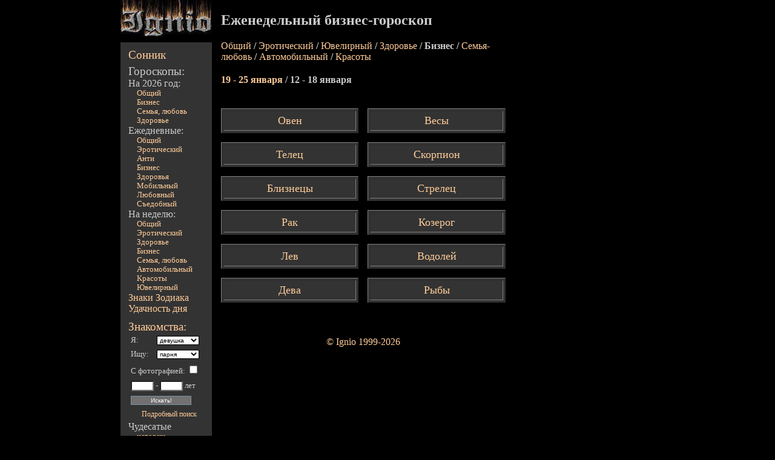

--- FILE ---
content_type: text/html; charset=utf-8
request_url: https://www.ignio.com/r/weekly/prev/bus/
body_size: 19491
content:
<!DOCTYPE html PUBLIC "-//W3C//DTD XHTML 1.0 Transitional//EN" "http://www.w3.org/TR/xhtml1/DTD/xhtml1-transitional.dtd">
<html xmlns="http://www.w3.org/1999/xhtml">









<head>
<title>Ignio. Еженедельный бизнес-гороскоп. 12 - 18 января</title>
<link rel="stylesheet" type="text/css" media="screen"  href="/static/main.css" />
<meta name="description" content="Ignio. Еженедельный бизнес-гороскоп"/>
<meta name="keywords" content="Ignio"/>
<meta http-equiv="Pragma" content="no-cache"/>
<meta http-equiv="Content-Type" content="text/html; charset=utf-8"/>

<link rel="alternate" type="application/rss+xml" title="Овен - гороскопы от Ignio" href="/r/rss/aries.xml"/>
<link rel="alternate" type="application/rss+xml" title="Телец - гороскопы от Ignio" href="/r/rss/taurus.xml"/>
<link rel="alternate" type="application/rss+xml" title="Близнецы - гороскопы от Ignio" href="/r/rss/gemini.xml"/>
<link rel="alternate" type="application/rss+xml" title="Рак - гороскопы от Ignio" href="/r/rss/cancer.xml"/>
<link rel="alternate" type="application/rss+xml" title="Лев - гороскопы от Ignio" href="/r/rss/leo.xml"/>
<link rel="alternate" type="application/rss+xml" title="Дева - гороскопы от Ignio" href="/r/rss/virgo.xml"/>
<link rel="alternate" type="application/rss+xml" title="Весы - гороскопы от Ignio" href="/r/rss/libra.xml"/>
<link rel="alternate" type="application/rss+xml" title="Скорпион - гороскопы от Ignio" href="/r/rss/scorpio.xml"/>
<link rel="alternate" type="application/rss+xml" title="Стрелец - гороскопы от Ignio" href="/r/rss/sagittarius.xml"/>
<link rel="alternate" type="application/rss+xml" title="Козерог - гороскопы от Ignio" href="/r/rss/capricorn.xml"/>
<link rel="alternate" type="application/rss+xml" title="Водолей - гороскопы от Ignio" href="/r/rss/aquarius.xml"/>
<link rel="alternate" type="application/rss+xml" title="Рыбы - гороскопы от Ignio" href="/r/rss/pisces.xml"/>

<style type="text/css">
#redtram {
  font-family: Verdana, Arial, helvetica, sans-serif;
  font-size: 10pt;
  margin: 10px 0 20px 0;
  padding: 0px 10px;
}

#redtram h2 {
  font-size: 100%;
  display: inline;
}

.redtramitem {
  margin: 5px 0;
}

.redtramitem a {
}

.redtramitem span {
  display: none;
}


.kptop4 {text-decoration: none; color: #FFCC99;
font-family:verdana,arial,helvetica; font-size:8pt; };
.kptop3 {text-decoration: none; color: #FFCC99;
font-family:verdana,arial,helvetica; font-size:7pt; };

#rtn4pic {
  font-size: 100%;
}

#rtn4pic h2 {
  font-size: 100%;
  display: inline;
  margin: 10px;
}

</style>

<!-- Yandex.RTB -->
<script>window.yaContextCb=window.yaContextCb||[]</script>
<script src="https://yandex.ru/ads/system/context.js" async></script>


</head>


<body  bgcolor="#000000" text="#CCCCCC" link="#FFCC99" vlink="#FFCC99" alink="#FFFFFF">

<center>
<!-- Yandex.RTB R-A-192543-2 -->
<div id="yandex_rtb_R-A-192543-2"></div>
<script>
window.yaContextCb.push(()=>{
	Ya.Context.AdvManager.render({
		"blockId": "R-A-192543-2",
		"renderTo": "yandex_rtb_R-A-192543-2"
	})
})
</script>
</center>


	
<table width="900" border="0" cellspacing="0" cellpadding="0" align="center"><tr>

<!--empty col-->
<td style="width: 9px" align="left" valign="top">
<img src="/pic/point/transp.gif" width="1" height="1" alt=""/>
</td>
<!--end empty col-->

<td align="center" valign="top" style="background: #333333; width: 151px">
<!--left col-->

<div style="margin: 0 0 0px 0; padding: 0 0 10px 0; background: #000000">
<!--logo--><a href="/"><img src="/pic/ignio151x60.jpg"     width="151" height="60" alt="Ignio" border="0"/></a><!--end logo--></div>

<!--menu--><div class="menuall">

<div style="padding: 0 0 5px 0">
  <div class="menuh1"><a href="/r/sonnik/">Сонник</a></div>
</div>

<!--<div style="padding: 0 0 5px 0"><div class="menuh2"><a href="/cgi/link.cgi/kolizeotaro">Таро предсказание</a></div></div>-->

<div class="menuh1">Гороскопы:</div>

<div class="menuh2">На 2026 год:</div>
<div class="menuh3"><a href="/r/year/com/">Общий</a></div>
<div class="menuh3"><a href="/r/year/bus/">Бизнес</a></div>
<div class="menuh3"><a href="/r/year/lov/"><span style="white-space: nowrap">Семья,&nbsp;любовь</span></a></div>
<div class="menuh3"><a href="/r/year/hea/">Здоровье</a></div>
<!--<div class="menuh3"><a href="/static/r/personal/year.html">Персональный</a></div>-->

<div class="menuh2">Ежедневные:</div>
<div class="menuh3"><a href="/r/daily/">Общий</a></div>
<div class="menuh3"><a href="/r/dailyero/">Эротический</a></div>
<div class="menuh3"><a href="/r/dailyanti/">Анти</a></div>
<div class="menuh3"><a href="/r/dailybus/">Бизнес</a></div>
<div class="menuh3"><a href="/r/dailyhea/">Здоровья</a></div>
<div class="menuh3"><a href="https://www.helpix.ru/horo/">Мобильный</a></div>
<div class="menuh3"><a href="https://www.horo.ru/">Любовный</a></div>
<div class="menuh3"><a href="/r/dailycook/">Съедобный</a></div>

<!--
<div class="menuh2">Персональные:</div>
<div class="menuh3"><a href="/static/r/personal/sex.html"><strong>Секс</strong></a></div>
<div class="menuh3"><a href="/static/r/personal/">Индивидуальный</a></div>
<div class="menuh3"><a href="/static/r/personal/day.html">Ежедневный</a></div>
<div class="menuh3"><a href="/static/r/personal/year.html">На 2022-2023 год</a></div>
<div class="menuh3"><a href="/static/r/personal/compat.html">Совместимость</a></div>
<div class="menuh3"><a href="/static/r/personal/love.html">Любовный</a></div>
-->

<div class="menuh2">На неделю:</div>
<div class="menuh3"><a href="/r/weekly/com/">Общий</a></div>
<div class="menuh3"><a href="/r/weekly/ero/">Эротический</a></div>
<div class="menuh3"><a href="/r/weekly/hea/">Здоровье</a></div>
<div class="menuh3"><a href="/r/weekly/bus/">Бизнес</a></div>
<div class="menuh3"><a href="/r/weekly/lov/"><span style="white-space: nowrap">Семья, любовь</span></a></div>
<div class="menuh3"><a href="/r/weekly/car/">Автомобильный</a></div>
<div class="menuh3"><a href="/r/weekly/bea/">Красоты</a></div>
<div class="menuh3"><a href="/r/weekly/gold/">Ювелирный</a></div>

<div class="menuh2"><a href="/r/zodiac/"><span style="white-space: nowrap">Знаки Зодиака</span></a></div>
<div class="menuh2"><a href="/r/luck/">Удачность дня</a></div>

<div style="padding: 10px 0 0 0" class="menuh1"><a href="http://love.ignio.com/">Знакомства:</a></div>

<form style="padding: 0; margin: 0" action="http://love.ignio.com/search.phtml" name="msearch">
<div> <!-- form -->
<input type="hidden" name="search_type" value="All"/>
<input type="hidden" name="search_city" value="0_0_0_0"/>
<table border="0" cellspacing="0" cellpadding="4" width="134" class="menuzz">
<tr>
<td>
Я:
</td>
<td>
<select name="search_iam" style="width: 70px; border: 1px solid; font-family: MS Sans Serif, Arial, Helvetica, Geneva; font-size: 10px; background-color: white;">
<option value="N"></option>
<option value="M">парень</option>
<option value="F" selected="selected">девушка</option>
</select>
</td>
</tr>

<tr>
<td>
Ищу:
</td>
<td>
<select name="search_lookfor" style="width: 70px; border: 1px solid; font-family: MS Sans Serif, Arial, Helvetica, Geneva; font-size: 10px; background-color: white;">
<option value="N"></option>
<option value="M" selected="selected">парня</option>
<option value="F">девушку</option>
</select>
</td>
</tr>


<tr>
<td colspan="2">
<label for="search_photo_checkbox">С фотографией</label>: <input type="checkbox" id="search_photo_checkbox" name="search_photo" value="checked" />
</td>
</tr>

<tr>
<td colspan="2">
<input type="text" name="search_age_from" style="width: 30px; font-family: MS Sans Serif, Arial, Helvetica, Geneva; font-size: 10px; background-color: white;" /> -
<input type="text" name="search_age_to"   style="width: 30px; font-family: MS Sans Serif, Arial, Helvetica, Geneva; font-size: 10px; background-color: white;" /> лет
</td>
</tr>

<tr>
<td colspan="2">
<input type="submit" value="Искать!" style="width: 100px; border: #7494A4 1px solid; color: white; font-family: MS Sans Serif, Arial, Helvetica, Geneva; font-size: 10px;background-color: #727070;" />
</td>
</tr>

<tr>
<td colspan="2" align="center">
<span style="font-size: 12px"><a href="http://love.ignio.com/">Подробный поиск</a></span>
</td>
</tr>

</table>
</div> <!-- /form -->
</form>


<div class="menuh2">Чудесатые</div>
<div class="menuh3"><a href="/r/story/">истории</a></div>
<div class="menuh3"><a href="/r/anecdote/">анекдоты</a></div>

<div style="padding: 15px 0 0 0">
  <div class="menuh2"><a href="/r/cook/">Как легко приготовить обед</a></div>
</div>

<div style="padding: 15px 0 0 0">
  <div class="menuh2"><a href="/static/r/public/export/">Экспорт</a></div>
  <div class="menuh2"><a href="/static/r/public/smi.html">Для СМИ</a></div>
</div>

<!--LiveInternet counter--><script type="text/javascript"><!--
new Image().src = "//counter.yadro.ru/hit?r"+
escape(document.referrer)+((typeof(screen)=="undefined")?"":
";s"+screen.width+"*"+screen.height+"*"+(screen.colorDepth?
screen.colorDepth:screen.pixelDepth))+";u"+escape(document.URL)+
";"+Math.random();//--></script><!--/LiveInternet-->

<!-- Rating Mail.ru counter -->
<script type="text/javascript">
var _tmr = window._tmr || (window._tmr = []);
_tmr.push({id: "7949", type: "pageView", start: (new Date()).getTime()});
(function (d, w, id) {
  if (d.getElementById(id)) return;
  var ts = d.createElement("script"); ts.type = "text/javascript"; ts.async = true; ts.id = id;
  ts.src = "https://top-fwz1.mail.ru/js/code.js";
  var f = function () {var s = d.getElementsByTagName("script")[0]; s.parentNode.insertBefore(ts, s);};
  if (w.opera == "[object Opera]") { d.addEventListener("DOMContentLoaded", f, false); } else { f(); }
})(document, window, "topmailru-code");
</script><noscript><div>
<img src="https://top-fwz1.mail.ru/counter?id=7949;js=na" style="border:0;position:absolute;left:-9999px;" alt="Top.Mail.Ru" />
</div></noscript>
<!-- //Rating Mail.ru counter -->

</div>


&nbsp;<br/>


<!--100X100 banners-->
<table width="100" border="0" cellspacing="0" cellpadding="0">
<tr><td><img src="/pic/point/transp.gif" width="100" height="20" alt="" /></td></tr>
<tr><td align="center">

<!-- Rating Mail.ru logo -->
<a href="https://top.mail.ru/jump?from=7949">
<img src="https://top-fwz1.mail.ru/counter?id=7949;t=410;l=1" style="border:0;" height="31" width="88" alt="Top.Mail.Ru" /></a>
<!-- //Rating Mail.ru logo -->
<br/>

<!--LiveInternet logo--><a href="https://www.liveinternet.ru/click" target="_blank"><img src="https://counter.yadro.ru/logo?38.6" title="LiveInternet" alt="" border="0" width="31" height="31"/></a><!--/LiveInternet-->

<br/>

&nbsp;<br/>
&nbsp;<br/>

</td></tr>
</table>
<!--end 100X100 banners-->
<!--end menu-->

<!--end left col-->
</td>

<!--empty col-->
<td style="background: #000000; width: 15px">
<img src="/pic/point/transp.gif" width="1" height="1" alt=""/>
</td>
<!--end empty col-->

<td align="left" valign="top" style="background: #000000; width: 470px">
<!--right col-->

<!--top banner-->
<table width="100%" border="0" cellspacing="0" cellpadding="0"><tr><td align="center">
<table style="width: 470px" border="0" cellspacing="0" cellpadding="0">
<tr><td></td></tr>
</table>
</td></tr></table>
<!--end top banner-->



<!--content-->

<div id="contenttitle">
<h1>Еженедельный бизнес-гороскоп</h1>
</div>

<div id="contenthscopeslist">
<a href="/r/weekly/com/" onclick="location.href='/r/weekly/com/?'+ignio_day+ignio_sign;return false;">Общий</a>
/ <a href="/r/weekly/ero/" onclick="location.href='/r/weekly/ero/?'+ignio_day+ignio_sign;return false;">Эротический</a>
/ <a href="/r/weekly/gold/" onclick="location.href='/r/weekly/gold/?'+ignio_day+ignio_sign;return false;">Ювелирный</a>
/ <a href="/r/weekly/hea/" onclick="location.href='/r/weekly/hea/?'+ignio_day+ignio_sign;return false;">Здоровье</a>
/ Бизнес
/ <a href="/r/weekly/lov/" onclick="location.href='/r/weekly/lov/?'+ignio_day+ignio_sign;return false;">Семья-любовь</a>
/ <a href="/r/weekly/car/" onclick="location.href='/r/weekly/car/?'+ignio_day+ignio_sign;return false;">Автомобильный</a>
/ <a href="/r/weekly/bea/" onclick="location.href='/r/weekly/bea/?'+ignio_day+ignio_sign;return false;">Красоты</a>
</div>

<div id="contentdateslist">
  <a href="../../cur/bus/">  19 - 25 января </a>
/  12 - 18 января 
</div>

&nbsp;<br/>

<table width="470" border="0" cellspacing="0" cellpadding="0" bgcolor="#000000">
<tr>
<td width="227" bgcolor="#333333">
  <table width="100%" border="1" cellspacing="3" cellpadding="5" bgcolor="#333333"><tr><td align="center" class="menun" onmouseover="this.className='menus'" onmouseout="this.className='menun'">
  <a href="aries.html"><font size="+1">Овен</font></a>
  </td></tr></table>
</td>
<td width="15"></td>
<td width="228" bgcolor="#333333">
  <table width="100%" border="1" cellspacing="3" cellpadding="5" bgcolor="#333333"><tr><td align="center" class="menun" onmouseover="this.className='menus'" onmouseout="this.className='menun'">
  <a href="libra.html"><font size="+1">Весы</font></a>
  </td></tr></table>
</td>
</tr>
<tr><td colspan="3" height="15"></td></tr>
<tr>
<td width="227" bgcolor="#333333">
  <table width="100%" border="1" cellspacing="3" cellpadding="5" bgcolor="#333333"><tr><td align="center" class="menun" onmouseover="this.className='menus'" onmouseout="this.className='menun'">
  <a href="taurus.html"><font size="+1">Телец</font></a>
  </td></tr></table>
</td>
<td width="15"></td>
<td width="228" bgcolor="#333333">
  <table width="100%" border="1" cellspacing="3" cellpadding="5" bgcolor="#333333"><tr><td align="center" class="menun" onmouseover="this.className='menus'" onmouseout="this.className='menun'">
  <a href="scorpio.html"><font size="+1">Скорпион</font></a>
  </td></tr></table>
</td>
</tr>
<tr><td colspan="3" height="15"></td></tr>
<tr>
<td width="227" bgcolor="#333333">
  <table width="100%" border="1" cellspacing="3" cellpadding="5" bgcolor="#333333"><tr><td align="center" class="menun" onmouseover="this.className='menus'" onmouseout="this.className='menun'">
  <a href="gemini.html"><font size="+1">Близнецы</font></a>
  </td></tr></table>
</td>
<td width="15"></td>
<td width="228" bgcolor="#333333">
  <table width="100%" border="1" cellspacing="3" cellpadding="5" bgcolor="#333333"><tr><td align="center" class="menun" onmouseover="this.className='menus'" onmouseout="this.className='menun'">
  <a href="sagittarius.html"><font size="+1">Стрелец</font></a>
  </td></tr></table>
</td>
</tr>
<tr><td colspan="3" height="15"></td></tr>
<tr>
<td width="227" bgcolor="#333333">
  <table width="100%" border="1" cellspacing="3" cellpadding="5" bgcolor="#333333"><tr><td align="center" class="menun" onmouseover="this.className='menus'" onmouseout="this.className='menun'">
  <a href="cancer.html"><font size="+1">Рак</font></a>
  </td></tr></table>
</td>
<td width="15"></td>
<td width="228" bgcolor="#333333">
  <table width="100%" border="1" cellspacing="3" cellpadding="5" bgcolor="#333333"><tr><td align="center" class="menun" onmouseover="this.className='menus'" onmouseout="this.className='menun'">
  <a href="capricorn.html"><font size="+1">Козерог</font></a>
  </td></tr></table>
</td>
</tr>
<tr><td colspan="3" height="15"></td></tr>
<tr>
<td width="227" bgcolor="#333333">
  <table width="100%" border="1" cellspacing="3" cellpadding="5" bgcolor="#333333"><tr><td align="center" class="menun" onmouseover="this.className='menus'" onmouseout="this.className='menun'">
  <a href="leo.html"><font size="+1">Лев</font></a>
  </td></tr></table>
</td>
<td width="15"></td>
<td width="228" bgcolor="#333333">
  <table width="100%" border="1" cellspacing="3" cellpadding="5" bgcolor="#333333"><tr><td align="center" class="menun" onmouseover="this.className='menus'" onmouseout="this.className='menun'">
  <a href="aquarius.html"><font size="+1">Водолей</font></a>
  </td></tr></table>
</td>
</tr>
<tr><td colspan="3" height="15"></td></tr>
<tr>
<td width="227" bgcolor="#333333">
  <table width="100%" border="1" cellspacing="3" cellpadding="5" bgcolor="#333333"><tr><td align="center" class="menun" onmouseover="this.className='menus'" onmouseout="this.className='menun'">
  <a href="virgo.html"><font size="+1">Дева</font></a>
  </td></tr></table>
</td>
<td width="15"></td>
<td width="228" bgcolor="#333333">
  <table width="100%" border="1" cellspacing="3" cellpadding="5" bgcolor="#333333"><tr><td align="center" class="menun" onmouseover="this.className='menus'" onmouseout="this.className='menun'">
  <a href="pisces.html"><font size="+1">Рыбы</font></a>
  </td></tr></table>
</td>
</tr>
</table>


<!--end content-->

<img src="/pic/point/transp.gif" width="1" height="20" alt="" /><br />

<!--bot banner-->

<table width="100%" border="0" cellspacing="0" cellpadding="0"><tr><td align="center">
<table width="470" border="0" cellspacing="0" cellpadding="0">
<tr><td>
<!-- Yandex.RTB R-A-192543-1 -->
<div id="yandex_rtb_R-A-192543-1"></div>
<script>
window.yaContextCb.push(()=>{
	Ya.Context.AdvManager.render({
		"blockId": "R-A-192543-1",
		"renderTo": "yandex_rtb_R-A-192543-1"
	})
})
</script>


<br/><br/>

<center>
<a href="mailto:ignio@ignio.com"><font color="#FFCC99">&copy; Ignio 1999-2026</font></a>
</center>

</td></tr>

</table>
</td></tr></table>
<!--end bot banner-->

</td>

<!--empty col-->
<td width="15">
<img src="/pic/point/transp.gif" width="1" height="1" alt=""/>
</td>
<!--end empty col-->

<td width="240" align="left" valign="top">
<!--240X400 banner-->

<table width="240" border="0" cellspacing="0" cellpadding="0" bgcolor="#333333">

<tr>
<td>

<!--
<div style="margin: 10px;">
<a href="http://www.helpix.ru/"><font style="font-family: Verdana, Arial, helvetica, sans-serif; font-size: 8pt;"><b>&raquo;&nbsp;Выиграй<br/>&raquo;&nbsp;мобильный телефон</b></font></a>
</div>
-->











</td>
</tr>


</table>

<!--end 240X400 banner-->


</td>



</tr></table>






<!-- Soloway Javascript code START-->
<script language="javascript" type="text/javascript"><!--
var RndNum4NoCash = Math.round(Math.random() * 1000000000);
var ar_Tail='unknown'; if (document.referrer) ar_Tail = escape(document.referrer);
document.write('<sc' + 'ript language="JavaScript" src="//ad.adriver.ru/cgi-bin/erle.cgi?sid=1054&bt=16&target=blank&rnd=' + RndNum4NoCash + '&tail256=' + ar_Tail + '"></sc' + 'ript>');
//--></script>
<!-- Soloway Javascript code END -->


</body>
</html>



--- FILE ---
content_type: text/css
request_url: https://www.ignio.com/static/main.css
body_size: 10342
content:
html, body {
  margin: 0px;
  padding: 0px;
  border: 0px;
}

A:link {text-decoration: none}
A:visited {text-decoration: none}
A:hover {color:#ffffff}
TD.menun {
   color: black;
   ffont-weight: bold;
   background: #333333;
   ccursor: hand;
}

TD.menus {
   color: white;
   ffont-weight: bold;
   background: #000000;
   ccursor: hand;
}


#contenttitle {
  margin: 20px 0;
}

#contenttitle h1 {
  font-size: 150%;
}

#contenthscopeslist {
  margin: 20px 0;
  font-weight: bold;
  font-size: 100%;
}

#contenthscopeslist a {
  font-weight: normal;
  font-size: 100%;
}

#contentdateslist {
  margin: 20px 0;
  font-weight: bold;
  font-size: 100%;
}

#contentdateslist a {
  font-weight: bold;
  font-size: 100%;
}


#ignio-day {
  margin: 10px 0;
}

#ignio-pers {
  clear: both;
  margin: 10px;
}

.igniohscope {
  padding: 5px;
  font-family: Times New Roman, Tahoma, Verdana, Geneva, Helvetica;
  width: 468px;
}


.igniomain {
  margin: 0;
  padding: 0;
  width: 368px;
  float: left;
}

.igniomain h3 {
  margin: 0 0 20px 0;
  font-size: 110%;
  display: inline;
}

.igniomain p {
  padding: 0;
  margin: 0 0 20px 0;
  font-size: 100%;
}


.igniosigns {
  font-family: Tahoma, Verdana, Geneva, Helvetica;
  float: left;
  padding: 0 10px 0 10px;
  font-size: 80%;
  font-weight: bold;
}

.igniodates {
  margin: 0 0 20px 0;
  font-size: 100%;
  font-weight: bold;
}



/* Sonnik */


#freud-content-title {
  margin: 16px 0;
  padding: 0;
}


#freud-content-subtitle {
  margin: 16px 0;
  padding: 0;
}

#freud-content-text {
  margin: 16px 0;
  padding: 0;
}

#freud-intro {
  margin: 8px 0;
  padding: 0;
  width: 460px;
  text-align: right;
  font-style: italic;
}

#freud-intro-sig {
  margin: 8px 0;
  padding: 0;
  width: 460px;
  text-align: right;
  font-style: italic;
}

.freud-abcline {
  margin: 8px 0;
  padding: 0;
}

.freud-search-form {
  margin: 8px 0;
  padding: 0;
}

#freud-about-dreams {
  margin: 0;
  padding: 0;
}

.freud-content-list {
  margin: 0;
  padding: 0;
}

#freud-vorchun-sign {
  margin: 16px 0;
  padding: 0;
  text-align: right;
  font-style: italic;
}


#freud-content-title h1 {
  font-size: 1.4em;
}


#freud-content-subtitle h2 {
  font-size: 1.2em;
}


#content h1, .content h1 {
  font-size: 1.4em;
  margin: 16px 0;
  padding: 0;
}

#content h2, .content h2 {
  font-size: 1.2em;
  margin: 16px 0;
  padding: 0;
}

#content h3, .content h3 {
  font-size: 1em;
  margin: 16px 0;
  padding: 0;
}

#article-text p {
  margin: 16px 0;
  padding: 0;
}

/* �������-�������� */
.author-sign {
  margin: 16px 0;
  padding: 0;
  text-align: right;
  font-style: italic;
}


/*
.freud-abcline, #freud-about-dreams, #freud-intro, #freud-intro-sig {
  margin: 16px 0;
}

#freud-about-dreams li {
  margin: 16px 0;
}


#freud-intro {
  text-align: right;
  font-style: italic;
  line-height: 1.3;
  width: 460px;
}

#freud-intro-sig {
  text-align: right;
  font-style: italic;
  width: 460px;
}

#freud-about-dreams h3 {
  font-size: 1.2em;
}

#freud-about-dreams li {
  font-size: 1.0em;
  line-height: 1.1;
}
*/


.menuall {
  text-align: left;
  margin: 0px 0 0 0;
  padding: 10px 0 0 0;
  background: #333333; 
  color: #CCCCCC;
}

.menuall a {
  color: #FFCC99;
}

.menuall a:hover {
  text-decoration: underline;
  color: #FFFFFF;
}


.menuh1 {
  font-size: 120%;
  margin: 0px 0px 0px 10pt;
}

.menuh2 {
  font-size: 100%;
  margin: 0px 0px 0px 10pt;
}

.menuh3 {
  font-size: 80%;
  margin: 0px 0px 0px 20pt;
}

.menuzz {
  font-size: 80%;
  margin: 0px 0px 0px 10pt;
}


/* tiny-�������� */
  .ignioInformer { /* ���������� ��������� */
    width: 300px; /* ������ ��������� */
    border: 1px solid silver; /* ���� ������� ������� ����� ������ ���������... */
    margin: 10px 0px 10px 0px; /* ������� ������� �� ����� � ����: ������, ������, �����, ����� */
    padding: 5px 10px 5px 10px; /* ������� ������ �� ����� � ����: ������, ������, �����, ����� */
    font-family: Tahoma, Verdana, Geneva, Helvetica; /* ����� ��������� ������ */
    color: silver; /* ���� ��������� ������ � ���� ��������� */
    background: #000000; /*���� ���� */
  }

  .ignioInformer * { /* �� �������� �������� */
      padding: 0;
      margin: 0;
   }

  .ignioInformer a { /* ������ */
    color: #FFCC99; /* ���� ������ */
    text-decoration: none; /* �� ������������ ������ */
   }

  .ignioInformerTitle { /* ��������� */
    padding: 5px; /* ������ ���/��� ���������� */
    text-align: center; /* ��������� ��������� �� ������ */
    /* color: white; ���� ������� ���� ��������� ������� �������� �� ����� ������ */
  }

  .ignioInformerTitle h2 {
    font-size: 14px; /* ������ ������ ��������� */
    display: inline;
  }

  .ignioInformerSelects { /* ����� ����� ������� � ���� */
    text-align: center; /* ��������� �� ������ */
    padding: 10px 0 5px 0; /* �������: ������, ������, �����, ����� */
    background: #333333; /* ���� ���� */
  }

  .ignioInformerSelectSign { /* ����� ����� ������� */
    font-family: Arial; /* ����� */
    font-size: 12px; /* ������ ������ */
    color: silver; /* ���� ������ */
    font-weight: bold; /* ��������: �� */
    margin: 0 5px 0 0; /* ������ ����� ������ ������� � ����� */
    background: #333333; /* ���� ���� */
  }

  .ignioInformerSelectDate {
    font-family: Arial; /* ����� */
    font-size: 12px; /* ������ ������ */
    color: silver; /* ���� ������ */ 
    font-weight: normal; /* ��������: ��� */
    margin: 0 0 0 5px; /* ������ ����� ������ ������� � ����� */
    background: #333333; /* ���� ���� */
  }

  .ignioInformerText { /* ���������� ����� */
    padding: 0px 5px 5px 5px; /* �������: ������, ������, �����, ����� */
    background: #333333; /* ���� ���� */
  }

  .ignioInformerText p {
    padding: 5px 0; /* ������� ����� �������� ���� ����� ����� ������� �� ���������� ������� */
    font-size: 12px; /* ������ ������ ������ */
    text-align: justify; /* ������� �������� ������ */
  }

  .ignioInformerTail {  /* ������� */
    padding: 5px; /* ������� */ 
    font-size: 12px; /* ������ ������ */
    text-align: center; /* ��������� �� ������ */
  }
/* end tiny-�������� */


/* big-�������� */
  .ignioBigInformer { /* ���������� ��������� */
    /*width: 300px;*/ /* ������ ��������� - ���� ���� */
    /*border: 1px solid blue;*/ /* ���� ������� ������� ����� ������ ���������... */
    margin: 10px 0px 10px 0px; /* ������� ������� �� ����� � ����: ������, ������, �����, ����� */
    padding: 5px 10px 5px 10px; /* ������� ������ �� ����� � ����: ������, ������, �����, ����� */
    font-family: Tahoma, Verdana, Geneva, Helvetica; /* ����� ��������� ������ */
    color: #000000; /* ���� ��������� ������ � ���� ��������� */
    background: #ffffff; /*���� ���� */
  }

  .ignioBigInformer * { /* �� �������� �������� */
      padding: 0;
      margin: 0;
   }

  .ignioBigInformer a { /* ������ */
    color: #0000ff; /* ���� ������ */
    text-decoration: none; /* �� ������������ ������ */
   }

  .ignioBigInformerTitle { /* ��������� */
    padding: 5px 0px 5px 0px; /* ������ ����� ���������: ������, ������, �����, ����� */
    text-align: left; /* ��������� ��������� ����� */
    /* color: red; */ /* ���� ������� ���� ��������� ������� �������� �� ����� ������ */
  }

  .ignioBigInformerTitle h2 {
    font-size: 16px; /* ������ ������ ��������� */
  }

  .ignioBigInformerDates { /* ���� */
    font-size: 12px; /* ������ ������ ��� */
    font-weight: bold; /* ��������: �� */
    padding: 10px 0px 10px 0px; /* �������: ������, ������, �����, ����� */
  }
  
  .ignioBigInformerDates span {
    padding-right: 20px; /* ������ ����� ������ �� ����������� */
  }
  
  .ignioBigInformerDates span a { /* ���� - ������ (�� ������� ����) */
    text-decoration: underline; /* ������������ ������ �� ����� */
  }

  .ignioBigInformerTexts { /* ���� - ��� ����� ������� - �������� + ������ */
    padding: 5px 0px 5px 0px; /* �������: ������, ������, �����, ����� */
  }

  .ignioBigInformerSign { /* ���� ��� ������ ����� �������: �������� + ����� */
    padding: 5px 0px 5px 0px; /* �������: ������, ������, �����, ����� */
  }

  .ignioBigInformerSign h3 { /* �������� ������ ������� */
    font-size: 14px; /* ������ ������ */
    font-weight: bold; /* ��������: �� */
  }

  .ignioBigInformerSign p { /* ����� */
    padding: 5px 0; /* ������� ����� �������� ���� ����� ����� ������ ����� ������� �� ���������� ������� */
    font-size: 12px; /* ������ ������ ������ */
    text-align: justify; /* ������� �������� ������ */
  }

  .ignioBigInformerTail {  /* ������� */
    padding: 5px; /* ������� */ 
    font-size: 12px; /* ������ ������ */
    text-align: center; /* ��������� �� ������ */
  }
/* end big-�������� */



.b-devPrize{
  display: flex; 
  justify-content: space-around; 
  flex-wrap: wrap; /* �������� ������� - ������� �� ���������� */
  border: 2px solid #FFCC99;
  /*padding: 0.25em;*/
}

/* ��� ������� ����������� ���������, ��� ��������� - ������ ����� ������� (���������) */
/*@media (min-width: 701px) { .b-devPrize { flex-wrap: nowrap; } }*/
/*@media (max-width: 700px) { .b-devPrize { flex-wrap: wrap; } }*/


.b-devPrize__title{
  font: 1.3rem Arial, Helvetica;
  font-weight: bold;
  margin: auto 0;
  padding: 0.25em;
}

.b-devPrize__titleLink{
  color:red; 
  text-decoration:none;
}

.b-devPrize__text{
  font: 0.9rem Arial, Helvetica;
  font-weight: bold;
  margin: auto 0;
  padding: 0.25em;
  word-wrap:break-word;
}

.b-devPrize__text_small{
  font: 0.7rem Arial, Helvetica;
  font-weight: normal;
}

.b-devPrize__textLink{
}

.b-devPrize__pic{
  margin: auto 0;
  padding: 0.25em;
}

/* ������ �������� ��� ��������� ���������� (����������) */
@media (min-width: 701px) { .b-devPrize__pic { display: show; } }
@media (max-width: 700px) { .b-devPrize__pic { display: none; } }


.b-devPrize__picLink{
}

.b-devPrize__picImg{
  max-height:80px; 
  max-width:80px;
}


--- FILE ---
content_type: application/x-javascript; charset=windows-1251
request_url: https://ad.adriver.ru/cgi-bin/erle.cgi?sid=1054&bt=16&target=blank&rnd=754258466&tail256=unknown
body_size: 2926
content:

function httplize(s){return ((/^\/\//).test(s) ? ((location.protocol == 'https:')?'https:':'http:') : '') + s} 
var ar_q = '';
if(ar_q.indexOf("ad_google")!=-1){
	var ar_e = ar_q.indexOf("100=");ar_q = ar_q.slice(ar_e+4); ar_q=ar_q.split(';');
	var CgiHref =unescape(ar_q[0])+'https://ad.adriver.ru/cgi-bin/click.cgi?sid=1054&ad=0&bid=1275&bt=16&bn=0&pz=0&nid=0&ref=https:%2f%2fwww.ignio.com%2fr%2fweekly%2fprev%2fbus%2f&custom=&xpid=DofhWDmVoZ6DVadjQhhegvLVaHunhgSI5EVG5onUxinbYEElhM2_w6vGMAzBuEHyo9TcCFD6af-yUsAE';
}else{
	var CgiHref = 'https://ad.adriver.ru/cgi-bin/click.cgi?sid=1054&ad=0&bid=1275&bt=16&bn=0&pz=0&nid=0&ref=https:%2f%2fwww.ignio.com%2fr%2fweekly%2fprev%2fbus%2f&erid=&custom=&xpid=DofhWDmVoZ6DVadjQhhegvLVaHunhgSI5EVG5onUxinbYEElhM2_w6vGMAzBuEHyo9TcCFD6af-yUsAE';
}
var ar_bt=16;
var ar_siteid = 1054;
var Mirror = 'https://mlb3.adriver.ru';
var bid = 1275;
var sliceid = 0;
var ar_adid = 0;
var ar_pz=0;
var ar_sz='%2fr%2fweekly%2fprev%2fbus%2f';
var ar_nid=0;
var ar_pass='';
var ar_bn=0;
var ar_geozoneid=267;
var Path = '/images/0000001/0000001275/';
var Comp0 = '0/script.js';
var Width = 2;
var Height = 2;
var date = 'Tue, 20 Jan 2026 19:11:31 GMT';
var Uid = 0;
var Target = '_blank';
var Alt = '';
var CompPath = Mirror + Path + '0/';
var RndNum4NoCash = 754258466;
var ar_ntype = 0;
var ar_tns = 1;
var ar_rhost='ad.adriver.ru';
var ar_exposure_price = -1;
var ar_xpid = 'DofhWDmVoZ6DVadjQhhegvLVaHunhgSI5EVG5onUxinbYEElhM2_w6vGMAzBuEHyo9TcCFD6af-yUsAE';
if (typeof(ar_tansw) != 'undefined') clearInterval(ar_tansw);
var ar_script = '<script src="' + Mirror + Path + Comp0 + '?754258466" type="text/javascript" charset="windows-1251"><\/script>';
document.write(ar_script);
	  

(function (o) {
	var i, w = o.c || window, d = document, y = 31;
	function oL(){
		if (!w.postMessage || !w.addEventListener) {return;}
		if (w.document.readyState == 'complete') {return sL();}
		w.addEventListener('load', sL, false);
	}
	function sL(){try{i.contentWindow.postMessage('pgLd', '*');}catch(e){}}
	function mI(u, oL){
		var i = d.createElement('iframe'); i.setAttribute('src', o.hl(u)); i.onload = oL; with(i.style){width = height = '10px'; position = 'absolute'; top = left = '-10000px'} d.body.appendChild(i);
		return i;
	}
	function st(u, oL){
		if (d.body){return i = mI(u, oL)}
		if(y--){setTimeout(function(){st(u, oL)}, 100)}
	}
	st(o.hl('https://content.adriver.ru/banners/0002186/0002186173/0/s.html?0&4&6&0&754258466&1&0&267&18.219.5.69&javascript&' + (o.all || 0)), oL);
}({
	hl: function httplize(s){return ((/^\/\//).test(s) ? ((location.protocol == 'https:')?'https:':'http:') : '') + s},
        
	
}));
